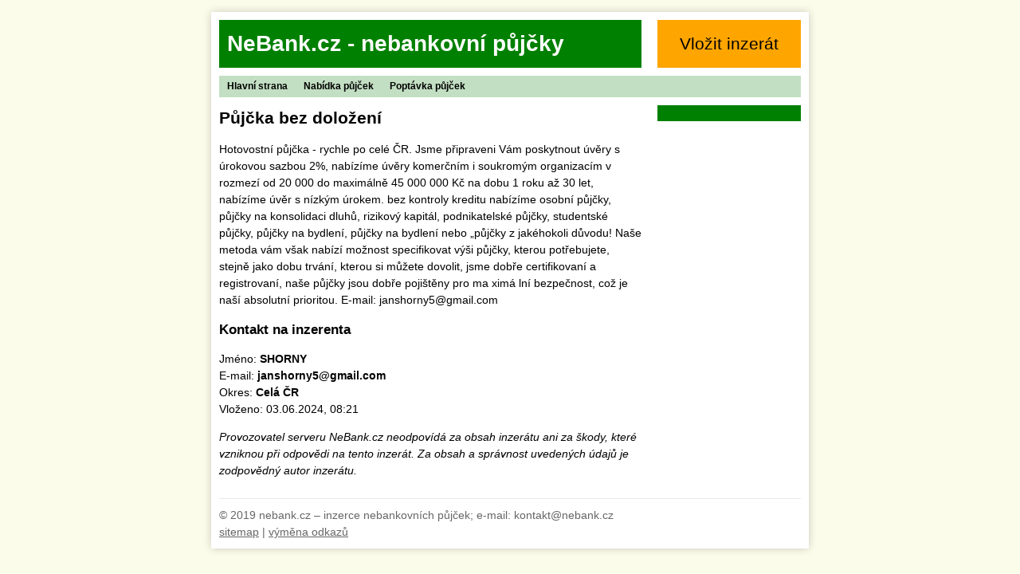

--- FILE ---
content_type: text/html; charset=UTF-8
request_url: https://www.nebank.cz/pujcka/392368
body_size: 1486
content:
<!DOCTYPE html>
<html>
<head>
	<!-- Global site tag (gtag.js) - Google Analytics -->
	<script async src="https://www.googletagmanager.com/gtag/js?id=UA-51826327-1"></script>
	<script>window.dataLayer = window.dataLayer || [];function gtag(){dataLayer.push(arguments);}gtag('js', new Date()); gtag('config', 'UA-51826327-1');</script>
	<meta charset="utf-8">
	<title>Půjčka bez doložení - Inzerce půjček</title>
	<meta name="description" content="Hotovostní půjčka - rychle po celé ČR. Jsme připraveni Vám poskytnout úvěry s úrokovou sazbou 2%, nabízíme úvěry komerčním i soukromým organizacím v rozmezí od 20 000 do maximálně">	<meta name="viewport" content="width=device-width,initial-scale=1">
	<link rel="stylesheet" href="/css/nebank.css" type="text/css">
	<link rel="shortcut icon" href="/favicon.ico">
	</head>
<body>

<div id="layout">

	<div id="head" class="clearfix">
		<div id="head-title"><a href="/">NeBank.cz - nebankovní půjčky</a></div>
		<div id="head-btn"><a href="/pridat-inzerat">Vložit inzerát</a></div>
	</div>

	<div id="menu" class="clearfix">
		<ul>
			<li><a href="/">Hlavní strana</a></li>
			<li><a href="/nabidka">Nabídka půjček</a></li>
			<li><a href="/poptavka">Poptávka půjček</a></li>
		</ul>
	</div>

	<div id="content" class="clearfix">

		<div id="main">
			
<h1>Půjčka bez doložení</h1>

<p>Hotovostní půjčka - rychle po celé ČR. Jsme připraveni Vám poskytnout úvěry s úrokovou sazbou 2%, nabízíme úvěry komerčním i soukromým organizacím v rozmezí od 20 000 do maximálně 45 000 000 Kč na dobu 1 roku až 30 let, nabízíme úvěr s nízkým úrokem. bez kontroly kreditu nabízíme osobní půjčky, půjčky na konsolidaci dluhů, rizikový kapitál, podnikatelské půjčky, studentské půjčky, půjčky na bydlení, půjčky na bydlení nebo „půjčky z jakéhokoli důvodu! Naše metoda vám však nabízí možnost specifikovat výši půjčky, kterou potřebujete, stejně jako dobu trvání, kterou si můžete dovolit, jsme dobře certifikovaní a registrovaní, naše půjčky jsou dobře pojištěny pro ma ximá lní  bezpečnost, což je  naší absolutní prioritou. E-mail: janshorny5@gmail.com</p>

<h2>Kontakt na inzerenta</h2>
<p>
	Jméno: <strong>SHORNY</strong><br />
		E-mail: <strong>janshorny5@gmail.com</strong><br>
		Okres: <strong>Celá ČR</strong><br>
	Vloženo: 03.06.2024, 08:21
</p>

<p><em>Provozovatel serveru NeBank.cz neodpovídá za obsah inzerátu ani za škody, které vzniknou při odpovědi na tento inzerát. Za obsah a správnost uvedených údajů je zodpovědný autor inzerátu.</em></p>


		</div>

		<div id="side">
			
					</div>
	</div>

	<div id="foot">
		&copy; 2019 nebank.cz &ndash; inzerce nebankovních půjček; e-mail: kontakt@nebank.cz<br>
		<a href="/sitemap.xml">sitemap</a> |
		<a href="/odkazy">výměna odkazů</a>
	</div>
</div>

	<script src="https://code.jquery.com/jquery-3.4.1.min.js"></script>
	<script src="/js/script.js"></script>

</body>
</html>